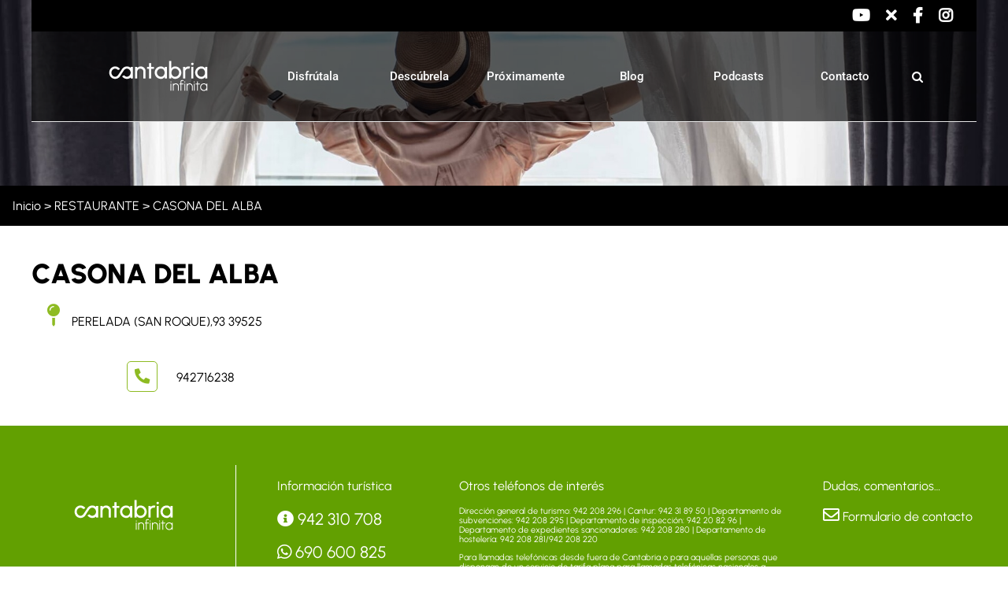

--- FILE ---
content_type: application/javascript
request_url: https://turismodecantabria.com/wp-content/themes/Avada-Child-Theme/js/enlacesExternos.js?ver=1.0
body_size: 1006
content:
/*
**  Plugin para abrir enlaces externos
*/

(function($) {
    $.fn.extend({
        enlacesExternos: function (options) {
			var defaults = {
				mostrarIcono: false,
				modoImagen: false,
				rutaIcono: "/img/interface/ico-enlaces-externos.png",
				mostrarTitle: false,				
				title: "Este enlace se abrirá en una ventana nueva",
				abrirVentana: true,
				clase: ''
			};
			var options = $.extend(defaults, options);
            			
			var prefijoUrl = String(document.location)
                .replace(/^(https?:\/\/[^:\/]+).*$/, "$1")
                .replace(/^((site)?file:\/\/.+\/)[^\/]+$/, "$1")
                .replace(/(\\.)/g, "\\$1");
            var nombreDominio = String(document.location)
                .replace(/^/, "X")
                .replace(/^X(https?|ftp):\/\/([^:\/]+).*$/, "$1")
                .replace(/^X.*$/, "")
				.replace(/(\\.)/g, "\\$1");

			// 12/06/18 - Añadido para solventar problema con subdominios. 2 variables con las regexp para comprobar si es un enlace web o si contiene el dominio
			var re = new RegExp(window.location.hostname.split('.').join('\\.'), 'i');
			var re2 = /^http(s)?/i
			/***********************************/

			//$("a", this) //esto serviria para seleccionar los "a" dentro de this, la opción usada debe recibir directamente los "a"
			$(this) //a partir de aqui filtramos los enlaces:
				.filter(function (i) { //solo enlaces externos
					var href = $(this).attr("href");
					if( $(this).hasClass("enlaceExterno") ){ 
						return true;
					} else {
						if (href == null)
							return false;
						// 12/06/18 - Si no es un enlace web, salimos del bucle						
						if (!re2.test(this.href))
							return false;
						// 12/06/18 - Devolvemos true si es un enlace externo, true si es interno o subdominio
						return (
							!re.test(this.href)
						);
						/*********************************/
						/*
						return (
							   href.match(RegExp(
								   "^(" + prefijoUrl + ".*" +
								   (nombreDominio != "" ? ("|" + "(https?|ftp)://" + nombreDominio + "([/:].*)?") : "") +
								   "|" + "((https?|ftp):)?/[^/].*" +
								   ")$"
							   )) == null
							&& href.match(RegExp("^(https?|ftp)://.+")) != null
						);
						*/
					}
				})
				.not(".noExterno") //si el enlace posee la clase "noExterno", no se aplica el plugin
				.each(function () { //recorremos los enlaces una vez filtrados
					//PARAMETROS
					if( $(this).not(":has(img)") ) { //si no tiene imagen dentro del enlace, habilitamos la opcion de mostrar icono
						if(options.mostrarIcono == true) { //mostramos icono si/no?
							if(options.modoImagen == false) { //mostramos icono como background del enlace
								$(this)
									.css("backgroundImage",    "url("+options.rutaIcono+")")
									.css("backgroundRepeat",   "no-repeat")
									.css("backgroundPosition", "right center")
									.css("padding-right",      "11px");
							} else if(options.modoImagen == true) { //añadimos el icono como etiqueta img detras del enlace, para evitar sobreescribir backgrounds
								$(this).after('&nbsp;<img src="' + options.rutaIcono + '" alt="' + options.title + '" title="' + options.title + '">');
							}
						}
					}
					if(options.mostrarTitle == true) { //mostramos title en el enlace, si ya existe, se añade antes de lo existente
						var titulo = $(this).attr("title");
						if( titulo == undefined ){
							$(this).attr("title", options.title);
						} else {
							$(this).attr("title", options.title+": "+titulo);
						}
					}
					if(options.abrirVentana == true) {
						$(this).attr('target', '_blank');
						/*
						$(this).on('click', function(){
							window.open(this.href);
							return false;
						});
						*/
					}
					if(options.clase != ''){
						$(this).addClass(options.clase);
					}
				});
        }
    });
})(jQuery);
